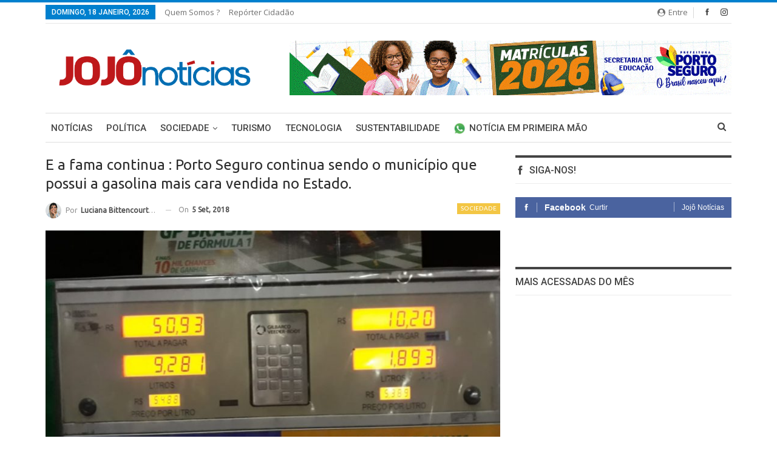

--- FILE ---
content_type: text/html; charset=UTF-8
request_url: https://jojonoticias.com.br/sociedade/e-a-fama-continua-porto-seguro-continua-sendo-o-municipio-que-possui-a-gasolina-mais-cara-vendida-no-estado/
body_size: 81476
content:
	<!DOCTYPE html>
		<!--[if IE 8]>
	<html class="ie ie8" lang="pt-PT"> <![endif]-->
	<!--[if IE 9]>
	<html class="ie ie9" lang="pt-PT"> <![endif]-->
	<!--[if gt IE 9]><!-->
<html lang="pt-PT"> <!--<![endif]-->
	<head>
				<meta charset="UTF-8">
		<meta http-equiv="X-UA-Compatible" content="IE=edge">
		<meta name="viewport" content="width=device-width, initial-scale=1.0">
		<link rel="pingback" href="https://jojonoticias.com.br/xmlrpc.php"/>

		<meta name='robots' content='index, follow, max-image-preview:large, max-snippet:-1, max-video-preview:-1' />
	<style>img:is([sizes="auto" i], [sizes^="auto," i]) { contain-intrinsic-size: 3000px 1500px }</style>
	
	<!-- This site is optimized with the Yoast SEO plugin v21.7 - https://yoast.com/wordpress/plugins/seo/ -->
	<title>E a fama continua : Porto Seguro continua sendo o município que possui a gasolina mais cara vendida no Estado. - Jojô Notícias</title>
	<link rel="canonical" href="https://jojonoticias.com.br/sociedade/e-a-fama-continua-porto-seguro-continua-sendo-o-municipio-que-possui-a-gasolina-mais-cara-vendida-no-estado/" />
	<meta property="og:locale" content="pt_PT" />
	<meta property="og:type" content="article" />
	<meta property="og:title" content="E a fama continua : Porto Seguro continua sendo o município que possui a gasolina mais cara vendida no Estado. - Jojô Notícias" />
	<meta property="og:description" content="E a fama continua : Porto Seguro continua sendo o município que possui a gasolina mais cara vendida no Estado. Mesmo sendo descartada por entidades a possibilidade de uma nova greve, a população abastece e aceita pagar preços exorbitantes." />
	<meta property="og:url" content="https://jojonoticias.com.br/sociedade/e-a-fama-continua-porto-seguro-continua-sendo-o-municipio-que-possui-a-gasolina-mais-cara-vendida-no-estado/" />
	<meta property="og:site_name" content="Jojô Notícias" />
	<meta property="article:published_time" content="2018-09-05T22:57:52+00:00" />
	<meta property="og:image" content="https://jojonoticias.com.br/wp-content/uploads/2018/09/WhatsApp-Image-2018-09-05-at-18.09.59.jpeg" />
	<meta property="og:image:width" content="1032" />
	<meta property="og:image:height" content="581" />
	<meta property="og:image:type" content="image/jpeg" />
	<meta name="author" content="Luciana Bittencourt Ramos" />
	<meta name="twitter:card" content="summary_large_image" />
	<meta name="twitter:label1" content="Escrito por" />
	<meta name="twitter:data1" content="Luciana Bittencourt Ramos" />
	<meta name="twitter:label2" content="Tempo estimado de leitura" />
	<meta name="twitter:data2" content="2 minutos" />
	<script type="application/ld+json" class="yoast-schema-graph">{"@context":"https://schema.org","@graph":[{"@type":"WebPage","@id":"https://jojonoticias.com.br/sociedade/e-a-fama-continua-porto-seguro-continua-sendo-o-municipio-que-possui-a-gasolina-mais-cara-vendida-no-estado/","url":"https://jojonoticias.com.br/sociedade/e-a-fama-continua-porto-seguro-continua-sendo-o-municipio-que-possui-a-gasolina-mais-cara-vendida-no-estado/","name":"E a fama continua : Porto Seguro continua sendo o município que possui a gasolina mais cara vendida no Estado. - Jojô Notícias","isPartOf":{"@id":"https://jojonoticias.com.br/#website"},"primaryImageOfPage":{"@id":"https://jojonoticias.com.br/sociedade/e-a-fama-continua-porto-seguro-continua-sendo-o-municipio-que-possui-a-gasolina-mais-cara-vendida-no-estado/#primaryimage"},"image":{"@id":"https://jojonoticias.com.br/sociedade/e-a-fama-continua-porto-seguro-continua-sendo-o-municipio-que-possui-a-gasolina-mais-cara-vendida-no-estado/#primaryimage"},"thumbnailUrl":"https://jojonoticias.com.br/wp-content/uploads/2018/09/WhatsApp-Image-2018-09-05-at-18.09.59.jpeg","datePublished":"2018-09-05T22:57:52+00:00","dateModified":"2018-09-05T22:57:52+00:00","author":{"@id":"https://jojonoticias.com.br/#/schema/person/262e83c673a28bd0f59605e2e11e6bf1"},"breadcrumb":{"@id":"https://jojonoticias.com.br/sociedade/e-a-fama-continua-porto-seguro-continua-sendo-o-municipio-que-possui-a-gasolina-mais-cara-vendida-no-estado/#breadcrumb"},"inLanguage":"pt-PT","potentialAction":[{"@type":"ReadAction","target":["https://jojonoticias.com.br/sociedade/e-a-fama-continua-porto-seguro-continua-sendo-o-municipio-que-possui-a-gasolina-mais-cara-vendida-no-estado/"]}]},{"@type":"ImageObject","inLanguage":"pt-PT","@id":"https://jojonoticias.com.br/sociedade/e-a-fama-continua-porto-seguro-continua-sendo-o-municipio-que-possui-a-gasolina-mais-cara-vendida-no-estado/#primaryimage","url":"https://jojonoticias.com.br/wp-content/uploads/2018/09/WhatsApp-Image-2018-09-05-at-18.09.59.jpeg","contentUrl":"https://jojonoticias.com.br/wp-content/uploads/2018/09/WhatsApp-Image-2018-09-05-at-18.09.59.jpeg","width":1032,"height":581},{"@type":"BreadcrumbList","@id":"https://jojonoticias.com.br/sociedade/e-a-fama-continua-porto-seguro-continua-sendo-o-municipio-que-possui-a-gasolina-mais-cara-vendida-no-estado/#breadcrumb","itemListElement":[{"@type":"ListItem","position":1,"name":"Início","item":"https://jojonoticias.com.br/"},{"@type":"ListItem","position":2,"name":"E a fama continua : Porto Seguro continua sendo o município que possui a gasolina mais cara vendida no Estado."}]},{"@type":"WebSite","@id":"https://jojonoticias.com.br/#website","url":"https://jojonoticias.com.br/","name":"Jojô Notícias","description":"O Portal de notícias de Porto Seguro","potentialAction":[{"@type":"SearchAction","target":{"@type":"EntryPoint","urlTemplate":"https://jojonoticias.com.br/?s={search_term_string}"},"query-input":"required name=search_term_string"}],"inLanguage":"pt-PT"},{"@type":"Person","@id":"https://jojonoticias.com.br/#/schema/person/262e83c673a28bd0f59605e2e11e6bf1","name":"Luciana Bittencourt Ramos","image":{"@type":"ImageObject","inLanguage":"pt-PT","@id":"https://jojonoticias.com.br/#/schema/person/image/","url":"https://secure.gravatar.com/avatar/8688208e592b4d9e1a69cee7be6a777986ff5c70d360d1dc4d4476d113fabda5?s=96&d=mm&r=g","contentUrl":"https://secure.gravatar.com/avatar/8688208e592b4d9e1a69cee7be6a777986ff5c70d360d1dc4d4476d113fabda5?s=96&d=mm&r=g","caption":"Luciana Bittencourt Ramos"},"url":"https://jojonoticias.com.br/author/luciana/"}]}</script>
	<!-- / Yoast SEO plugin. -->


<link rel='dns-prefetch' href='//www.googletagmanager.com' />
<link rel='dns-prefetch' href='//fonts.googleapis.com' />
<link rel="alternate" type="application/rss+xml" title="Jojô Notícias &raquo; Feed" href="https://jojonoticias.com.br/feed/" />
<link rel="alternate" type="application/rss+xml" title="Jojô Notícias &raquo; Feed de comentários" href="https://jojonoticias.com.br/comments/feed/" />
<link rel="alternate" type="application/rss+xml" title="Feed de comentários de Jojô Notícias &raquo; E a fama continua : Porto Seguro continua sendo o município que possui a gasolina mais cara vendida no Estado." href="https://jojonoticias.com.br/sociedade/e-a-fama-continua-porto-seguro-continua-sendo-o-municipio-que-possui-a-gasolina-mais-cara-vendida-no-estado/feed/" />
<link rel="alternate" type="application/rss+xml" title="Jojô Notícias &raquo; Stories Feed" href="https://jojonoticias.com.br/web-stories/feed/"><script type="text/javascript">
/* <![CDATA[ */
window._wpemojiSettings = {"baseUrl":"https:\/\/s.w.org\/images\/core\/emoji\/16.0.1\/72x72\/","ext":".png","svgUrl":"https:\/\/s.w.org\/images\/core\/emoji\/16.0.1\/svg\/","svgExt":".svg","source":{"concatemoji":"https:\/\/jojonoticias.com.br\/wp-includes\/js\/wp-emoji-release.min.js?ver=6.8.3"}};
/*! This file is auto-generated */
!function(s,n){var o,i,e;function c(e){try{var t={supportTests:e,timestamp:(new Date).valueOf()};sessionStorage.setItem(o,JSON.stringify(t))}catch(e){}}function p(e,t,n){e.clearRect(0,0,e.canvas.width,e.canvas.height),e.fillText(t,0,0);var t=new Uint32Array(e.getImageData(0,0,e.canvas.width,e.canvas.height).data),a=(e.clearRect(0,0,e.canvas.width,e.canvas.height),e.fillText(n,0,0),new Uint32Array(e.getImageData(0,0,e.canvas.width,e.canvas.height).data));return t.every(function(e,t){return e===a[t]})}function u(e,t){e.clearRect(0,0,e.canvas.width,e.canvas.height),e.fillText(t,0,0);for(var n=e.getImageData(16,16,1,1),a=0;a<n.data.length;a++)if(0!==n.data[a])return!1;return!0}function f(e,t,n,a){switch(t){case"flag":return n(e,"\ud83c\udff3\ufe0f\u200d\u26a7\ufe0f","\ud83c\udff3\ufe0f\u200b\u26a7\ufe0f")?!1:!n(e,"\ud83c\udde8\ud83c\uddf6","\ud83c\udde8\u200b\ud83c\uddf6")&&!n(e,"\ud83c\udff4\udb40\udc67\udb40\udc62\udb40\udc65\udb40\udc6e\udb40\udc67\udb40\udc7f","\ud83c\udff4\u200b\udb40\udc67\u200b\udb40\udc62\u200b\udb40\udc65\u200b\udb40\udc6e\u200b\udb40\udc67\u200b\udb40\udc7f");case"emoji":return!a(e,"\ud83e\udedf")}return!1}function g(e,t,n,a){var r="undefined"!=typeof WorkerGlobalScope&&self instanceof WorkerGlobalScope?new OffscreenCanvas(300,150):s.createElement("canvas"),o=r.getContext("2d",{willReadFrequently:!0}),i=(o.textBaseline="top",o.font="600 32px Arial",{});return e.forEach(function(e){i[e]=t(o,e,n,a)}),i}function t(e){var t=s.createElement("script");t.src=e,t.defer=!0,s.head.appendChild(t)}"undefined"!=typeof Promise&&(o="wpEmojiSettingsSupports",i=["flag","emoji"],n.supports={everything:!0,everythingExceptFlag:!0},e=new Promise(function(e){s.addEventListener("DOMContentLoaded",e,{once:!0})}),new Promise(function(t){var n=function(){try{var e=JSON.parse(sessionStorage.getItem(o));if("object"==typeof e&&"number"==typeof e.timestamp&&(new Date).valueOf()<e.timestamp+604800&&"object"==typeof e.supportTests)return e.supportTests}catch(e){}return null}();if(!n){if("undefined"!=typeof Worker&&"undefined"!=typeof OffscreenCanvas&&"undefined"!=typeof URL&&URL.createObjectURL&&"undefined"!=typeof Blob)try{var e="postMessage("+g.toString()+"("+[JSON.stringify(i),f.toString(),p.toString(),u.toString()].join(",")+"));",a=new Blob([e],{type:"text/javascript"}),r=new Worker(URL.createObjectURL(a),{name:"wpTestEmojiSupports"});return void(r.onmessage=function(e){c(n=e.data),r.terminate(),t(n)})}catch(e){}c(n=g(i,f,p,u))}t(n)}).then(function(e){for(var t in e)n.supports[t]=e[t],n.supports.everything=n.supports.everything&&n.supports[t],"flag"!==t&&(n.supports.everythingExceptFlag=n.supports.everythingExceptFlag&&n.supports[t]);n.supports.everythingExceptFlag=n.supports.everythingExceptFlag&&!n.supports.flag,n.DOMReady=!1,n.readyCallback=function(){n.DOMReady=!0}}).then(function(){return e}).then(function(){var e;n.supports.everything||(n.readyCallback(),(e=n.source||{}).concatemoji?t(e.concatemoji):e.wpemoji&&e.twemoji&&(t(e.twemoji),t(e.wpemoji)))}))}((window,document),window._wpemojiSettings);
/* ]]> */
</script>
<style id='wp-emoji-styles-inline-css' type='text/css'>

	img.wp-smiley, img.emoji {
		display: inline !important;
		border: none !important;
		box-shadow: none !important;
		height: 1em !important;
		width: 1em !important;
		margin: 0 0.07em !important;
		vertical-align: -0.1em !important;
		background: none !important;
		padding: 0 !important;
	}
</style>
<link rel='stylesheet' id='wp-block-library-css' href='https://jojonoticias.com.br/wp-includes/css/dist/block-library/style.min.css?ver=6.8.3' type='text/css' media='all' />
<style id='classic-theme-styles-inline-css' type='text/css'>
/*! This file is auto-generated */
.wp-block-button__link{color:#fff;background-color:#32373c;border-radius:9999px;box-shadow:none;text-decoration:none;padding:calc(.667em + 2px) calc(1.333em + 2px);font-size:1.125em}.wp-block-file__button{background:#32373c;color:#fff;text-decoration:none}
</style>
<style id='global-styles-inline-css' type='text/css'>
:root{--wp--preset--aspect-ratio--square: 1;--wp--preset--aspect-ratio--4-3: 4/3;--wp--preset--aspect-ratio--3-4: 3/4;--wp--preset--aspect-ratio--3-2: 3/2;--wp--preset--aspect-ratio--2-3: 2/3;--wp--preset--aspect-ratio--16-9: 16/9;--wp--preset--aspect-ratio--9-16: 9/16;--wp--preset--color--black: #000000;--wp--preset--color--cyan-bluish-gray: #abb8c3;--wp--preset--color--white: #ffffff;--wp--preset--color--pale-pink: #f78da7;--wp--preset--color--vivid-red: #cf2e2e;--wp--preset--color--luminous-vivid-orange: #ff6900;--wp--preset--color--luminous-vivid-amber: #fcb900;--wp--preset--color--light-green-cyan: #7bdcb5;--wp--preset--color--vivid-green-cyan: #00d084;--wp--preset--color--pale-cyan-blue: #8ed1fc;--wp--preset--color--vivid-cyan-blue: #0693e3;--wp--preset--color--vivid-purple: #9b51e0;--wp--preset--gradient--vivid-cyan-blue-to-vivid-purple: linear-gradient(135deg,rgba(6,147,227,1) 0%,rgb(155,81,224) 100%);--wp--preset--gradient--light-green-cyan-to-vivid-green-cyan: linear-gradient(135deg,rgb(122,220,180) 0%,rgb(0,208,130) 100%);--wp--preset--gradient--luminous-vivid-amber-to-luminous-vivid-orange: linear-gradient(135deg,rgba(252,185,0,1) 0%,rgba(255,105,0,1) 100%);--wp--preset--gradient--luminous-vivid-orange-to-vivid-red: linear-gradient(135deg,rgba(255,105,0,1) 0%,rgb(207,46,46) 100%);--wp--preset--gradient--very-light-gray-to-cyan-bluish-gray: linear-gradient(135deg,rgb(238,238,238) 0%,rgb(169,184,195) 100%);--wp--preset--gradient--cool-to-warm-spectrum: linear-gradient(135deg,rgb(74,234,220) 0%,rgb(151,120,209) 20%,rgb(207,42,186) 40%,rgb(238,44,130) 60%,rgb(251,105,98) 80%,rgb(254,248,76) 100%);--wp--preset--gradient--blush-light-purple: linear-gradient(135deg,rgb(255,206,236) 0%,rgb(152,150,240) 100%);--wp--preset--gradient--blush-bordeaux: linear-gradient(135deg,rgb(254,205,165) 0%,rgb(254,45,45) 50%,rgb(107,0,62) 100%);--wp--preset--gradient--luminous-dusk: linear-gradient(135deg,rgb(255,203,112) 0%,rgb(199,81,192) 50%,rgb(65,88,208) 100%);--wp--preset--gradient--pale-ocean: linear-gradient(135deg,rgb(255,245,203) 0%,rgb(182,227,212) 50%,rgb(51,167,181) 100%);--wp--preset--gradient--electric-grass: linear-gradient(135deg,rgb(202,248,128) 0%,rgb(113,206,126) 100%);--wp--preset--gradient--midnight: linear-gradient(135deg,rgb(2,3,129) 0%,rgb(40,116,252) 100%);--wp--preset--font-size--small: 13px;--wp--preset--font-size--medium: 20px;--wp--preset--font-size--large: 36px;--wp--preset--font-size--x-large: 42px;--wp--preset--spacing--20: 0.44rem;--wp--preset--spacing--30: 0.67rem;--wp--preset--spacing--40: 1rem;--wp--preset--spacing--50: 1.5rem;--wp--preset--spacing--60: 2.25rem;--wp--preset--spacing--70: 3.38rem;--wp--preset--spacing--80: 5.06rem;--wp--preset--shadow--natural: 6px 6px 9px rgba(0, 0, 0, 0.2);--wp--preset--shadow--deep: 12px 12px 50px rgba(0, 0, 0, 0.4);--wp--preset--shadow--sharp: 6px 6px 0px rgba(0, 0, 0, 0.2);--wp--preset--shadow--outlined: 6px 6px 0px -3px rgba(255, 255, 255, 1), 6px 6px rgba(0, 0, 0, 1);--wp--preset--shadow--crisp: 6px 6px 0px rgba(0, 0, 0, 1);}:where(.is-layout-flex){gap: 0.5em;}:where(.is-layout-grid){gap: 0.5em;}body .is-layout-flex{display: flex;}.is-layout-flex{flex-wrap: wrap;align-items: center;}.is-layout-flex > :is(*, div){margin: 0;}body .is-layout-grid{display: grid;}.is-layout-grid > :is(*, div){margin: 0;}:where(.wp-block-columns.is-layout-flex){gap: 2em;}:where(.wp-block-columns.is-layout-grid){gap: 2em;}:where(.wp-block-post-template.is-layout-flex){gap: 1.25em;}:where(.wp-block-post-template.is-layout-grid){gap: 1.25em;}.has-black-color{color: var(--wp--preset--color--black) !important;}.has-cyan-bluish-gray-color{color: var(--wp--preset--color--cyan-bluish-gray) !important;}.has-white-color{color: var(--wp--preset--color--white) !important;}.has-pale-pink-color{color: var(--wp--preset--color--pale-pink) !important;}.has-vivid-red-color{color: var(--wp--preset--color--vivid-red) !important;}.has-luminous-vivid-orange-color{color: var(--wp--preset--color--luminous-vivid-orange) !important;}.has-luminous-vivid-amber-color{color: var(--wp--preset--color--luminous-vivid-amber) !important;}.has-light-green-cyan-color{color: var(--wp--preset--color--light-green-cyan) !important;}.has-vivid-green-cyan-color{color: var(--wp--preset--color--vivid-green-cyan) !important;}.has-pale-cyan-blue-color{color: var(--wp--preset--color--pale-cyan-blue) !important;}.has-vivid-cyan-blue-color{color: var(--wp--preset--color--vivid-cyan-blue) !important;}.has-vivid-purple-color{color: var(--wp--preset--color--vivid-purple) !important;}.has-black-background-color{background-color: var(--wp--preset--color--black) !important;}.has-cyan-bluish-gray-background-color{background-color: var(--wp--preset--color--cyan-bluish-gray) !important;}.has-white-background-color{background-color: var(--wp--preset--color--white) !important;}.has-pale-pink-background-color{background-color: var(--wp--preset--color--pale-pink) !important;}.has-vivid-red-background-color{background-color: var(--wp--preset--color--vivid-red) !important;}.has-luminous-vivid-orange-background-color{background-color: var(--wp--preset--color--luminous-vivid-orange) !important;}.has-luminous-vivid-amber-background-color{background-color: var(--wp--preset--color--luminous-vivid-amber) !important;}.has-light-green-cyan-background-color{background-color: var(--wp--preset--color--light-green-cyan) !important;}.has-vivid-green-cyan-background-color{background-color: var(--wp--preset--color--vivid-green-cyan) !important;}.has-pale-cyan-blue-background-color{background-color: var(--wp--preset--color--pale-cyan-blue) !important;}.has-vivid-cyan-blue-background-color{background-color: var(--wp--preset--color--vivid-cyan-blue) !important;}.has-vivid-purple-background-color{background-color: var(--wp--preset--color--vivid-purple) !important;}.has-black-border-color{border-color: var(--wp--preset--color--black) !important;}.has-cyan-bluish-gray-border-color{border-color: var(--wp--preset--color--cyan-bluish-gray) !important;}.has-white-border-color{border-color: var(--wp--preset--color--white) !important;}.has-pale-pink-border-color{border-color: var(--wp--preset--color--pale-pink) !important;}.has-vivid-red-border-color{border-color: var(--wp--preset--color--vivid-red) !important;}.has-luminous-vivid-orange-border-color{border-color: var(--wp--preset--color--luminous-vivid-orange) !important;}.has-luminous-vivid-amber-border-color{border-color: var(--wp--preset--color--luminous-vivid-amber) !important;}.has-light-green-cyan-border-color{border-color: var(--wp--preset--color--light-green-cyan) !important;}.has-vivid-green-cyan-border-color{border-color: var(--wp--preset--color--vivid-green-cyan) !important;}.has-pale-cyan-blue-border-color{border-color: var(--wp--preset--color--pale-cyan-blue) !important;}.has-vivid-cyan-blue-border-color{border-color: var(--wp--preset--color--vivid-cyan-blue) !important;}.has-vivid-purple-border-color{border-color: var(--wp--preset--color--vivid-purple) !important;}.has-vivid-cyan-blue-to-vivid-purple-gradient-background{background: var(--wp--preset--gradient--vivid-cyan-blue-to-vivid-purple) !important;}.has-light-green-cyan-to-vivid-green-cyan-gradient-background{background: var(--wp--preset--gradient--light-green-cyan-to-vivid-green-cyan) !important;}.has-luminous-vivid-amber-to-luminous-vivid-orange-gradient-background{background: var(--wp--preset--gradient--luminous-vivid-amber-to-luminous-vivid-orange) !important;}.has-luminous-vivid-orange-to-vivid-red-gradient-background{background: var(--wp--preset--gradient--luminous-vivid-orange-to-vivid-red) !important;}.has-very-light-gray-to-cyan-bluish-gray-gradient-background{background: var(--wp--preset--gradient--very-light-gray-to-cyan-bluish-gray) !important;}.has-cool-to-warm-spectrum-gradient-background{background: var(--wp--preset--gradient--cool-to-warm-spectrum) !important;}.has-blush-light-purple-gradient-background{background: var(--wp--preset--gradient--blush-light-purple) !important;}.has-blush-bordeaux-gradient-background{background: var(--wp--preset--gradient--blush-bordeaux) !important;}.has-luminous-dusk-gradient-background{background: var(--wp--preset--gradient--luminous-dusk) !important;}.has-pale-ocean-gradient-background{background: var(--wp--preset--gradient--pale-ocean) !important;}.has-electric-grass-gradient-background{background: var(--wp--preset--gradient--electric-grass) !important;}.has-midnight-gradient-background{background: var(--wp--preset--gradient--midnight) !important;}.has-small-font-size{font-size: var(--wp--preset--font-size--small) !important;}.has-medium-font-size{font-size: var(--wp--preset--font-size--medium) !important;}.has-large-font-size{font-size: var(--wp--preset--font-size--large) !important;}.has-x-large-font-size{font-size: var(--wp--preset--font-size--x-large) !important;}
:where(.wp-block-post-template.is-layout-flex){gap: 1.25em;}:where(.wp-block-post-template.is-layout-grid){gap: 1.25em;}
:where(.wp-block-columns.is-layout-flex){gap: 2em;}:where(.wp-block-columns.is-layout-grid){gap: 2em;}
:root :where(.wp-block-pullquote){font-size: 1.5em;line-height: 1.6;}
</style>
<link rel='stylesheet' id='contact-form-7-css' href='https://jojonoticias.com.br/wp-content/plugins/contact-form-7/includes/css/styles.css?ver=6.1.3' type='text/css' media='all' />
<link rel='stylesheet' id='better-framework-main-fonts-css' href='https://fonts.googleapis.com/css?family=Ubuntu:400%7COpen+Sans:400%7CRoboto:500,400,400italic' type='text/css' media='all' />
<script type="text/javascript" src="https://jojonoticias.com.br/wp-includes/js/jquery/jquery.min.js?ver=3.7.1" id="jquery-core-js"></script>
<script type="text/javascript" src="https://jojonoticias.com.br/wp-includes/js/jquery/jquery-migrate.min.js?ver=3.4.1" id="jquery-migrate-js"></script>
<!--[if lt IE 9]>
<script type="text/javascript" src="https://jojonoticias.com.br/wp-content/themes/publisher-NULLED/includes/libs/better-framework/assets/js/html5shiv.min.js?ver=3.4.3" id="bf-html5shiv-js"></script>
<![endif]-->
<!--[if lt IE 9]>
<script type="text/javascript" src="https://jojonoticias.com.br/wp-content/themes/publisher-NULLED/includes/libs/better-framework/assets/js/respond.min.js?ver=3.4.3" id="bf-respond-js"></script>
<![endif]-->

<!-- Google tag (gtag.js) snippet added by Site Kit -->
<!-- Google Analytics snippet added by Site Kit -->
<script type="text/javascript" src="https://www.googletagmanager.com/gtag/js?id=G-FCTET1ZP5X" id="google_gtagjs-js" async></script>
<script type="text/javascript" id="google_gtagjs-js-after">
/* <![CDATA[ */
window.dataLayer = window.dataLayer || [];function gtag(){dataLayer.push(arguments);}
gtag("set","linker",{"domains":["jojonoticias.com.br"]});
gtag("js", new Date());
gtag("set", "developer_id.dZTNiMT", true);
gtag("config", "G-FCTET1ZP5X");
/* ]]> */
</script>
<link rel="https://api.w.org/" href="https://jojonoticias.com.br/wp-json/" /><link rel="alternate" title="JSON" type="application/json" href="https://jojonoticias.com.br/wp-json/wp/v2/posts/4630" /><link rel="EditURI" type="application/rsd+xml" title="RSD" href="https://jojonoticias.com.br/xmlrpc.php?rsd" />
<meta name="generator" content="WordPress 6.8.3" />
<link rel='shortlink' href='https://jojonoticias.com.br/?p=4630' />
<link rel="alternate" title="oEmbed (JSON)" type="application/json+oembed" href="https://jojonoticias.com.br/wp-json/oembed/1.0/embed?url=https%3A%2F%2Fjojonoticias.com.br%2Fsociedade%2Fe-a-fama-continua-porto-seguro-continua-sendo-o-municipio-que-possui-a-gasolina-mais-cara-vendida-no-estado%2F" />
<link rel="alternate" title="oEmbed (XML)" type="text/xml+oembed" href="https://jojonoticias.com.br/wp-json/oembed/1.0/embed?url=https%3A%2F%2Fjojonoticias.com.br%2Fsociedade%2Fe-a-fama-continua-porto-seguro-continua-sendo-o-municipio-que-possui-a-gasolina-mais-cara-vendida-no-estado%2F&#038;format=xml" />
			<link rel="amphtml" href="https://jojonoticias.com.br/amp/sociedade/e-a-fama-continua-porto-seguro-continua-sendo-o-municipio-que-possui-a-gasolina-mais-cara-vendida-no-estado/"/>
						<meta property="fb:pages" content="1801453106793931" />
							<meta property="ia:markup_url" content="https://jojonoticias.com.br/sociedade/e-a-fama-continua-porto-seguro-continua-sendo-o-municipio-que-possui-a-gasolina-mais-cara-vendida-no-estado/?ia_markup=1" />
				<meta name="generator" content="Site Kit by Google 1.170.0" /><!-- Google Tag Manager -->
<script>(function(w,d,s,l,i){w[l]=w[l]||[];w[l].push({'gtm.start':
new Date().getTime(),event:'gtm.js'});var f=d.getElementsByTagName(s)[0],
j=d.createElement(s),dl=l!='dataLayer'?'&l='+l:'';j.async=true;j.src=
'https://www.googletagmanager.com/gtm.js?id='+i+dl;f.parentNode.insertBefore(j,f);
})(window,document,'script','dataLayer','GTM-NW8TZZF');</script>
<!-- End Google Tag Manager -->
			<link rel="shortcut icon" href="https://jojonoticias.com.br/wp-content/uploads/2019/08/Logo-Jojô_Favicon02.png">			<link rel="apple-touch-icon" href="https://jojonoticias.com.br/wp-content/uploads/2019/08/Logo-Jojô_Favicon02.png">			<link rel="apple-touch-icon" sizes="114x114" href="https://jojonoticias.com.br/wp-content/uploads/2019/08/Logo-Jojô_Favicon02.png">			<link rel="apple-touch-icon" sizes="72x72" href="https://jojonoticias.com.br/wp-content/uploads/2019/08/Logo-Jojô_Favicon02.png">			<link rel="apple-touch-icon" sizes="144x144" href="https://jojonoticias.com.br/wp-content/uploads/2019/08/Logo-Jojô_Favicon02.png"><meta name="generator" content="Powered by WPBakery Page Builder - drag and drop page builder for WordPress."/>
<script type="application/ld+json">{
    "@context": "http:\/\/schema.org\/",
    "@type": "organization",
    "@id": "#organization",
    "logo": {
        "@type": "ImageObject",
        "url": "https:\/\/jojonoticias.com.br\/wp-content\/uploads\/2019\/08\/Logo-Joj\u00f4-grande02.png"
    },
    "url": "https:\/\/jojonoticias.com.br\/",
    "name": "Joj\u00f4 Not\u00edcias",
    "description": "O Portal de not\u00edcias de Porto Seguro"
}</script>
<script type="application/ld+json">{
    "@context": "http:\/\/schema.org\/",
    "@type": "WebSite",
    "name": "Joj\u00f4 Not\u00edcias",
    "alternateName": "O Portal de not\u00edcias de Porto Seguro",
    "url": "https:\/\/jojonoticias.com.br\/"
}</script>
<script type="application/ld+json">{
    "@context": "http:\/\/schema.org\/",
    "@type": "BlogPosting",
    "headline": "E a fama continua : Porto Seguro continua sendo o munic\u00edpio que possui a gasolina mais cara vendida no Estado.",
    "description": "E a fama continua : Porto Seguro continua sendo o munic\u00edpio que possui a gasolina mais cara vendida no Estado.  Mesmo sendo descartada por entidades a possibilidade de uma nova greve, a popula\u00e7\u00e3o abastece e aceita pagar pre\u00e7os exorbitantes.",
    "datePublished": "2018-09-05",
    "dateModified": "2018-09-05",
    "author": {
        "@type": "Person",
        "@id": "#person-LucianaBittencourtRamos",
        "name": "Luciana Bittencourt Ramos"
    },
    "image": {
        "@type": "ImageObject",
        "url": "https:\/\/jojonoticias.com.br\/wp-content\/uploads\/2018\/09\/WhatsApp-Image-2018-09-05-at-18.09.59.jpeg",
        "width": 1032,
        "height": 581
    },
    "interactionStatistic": [
        {
            "@type": "InteractionCounter",
            "interactionType": "http:\/\/schema.org\/CommentAction",
            "userInteractionCount": "1"
        }
    ],
    "publisher": {
        "@id": "#organization"
    },
    "mainEntityOfPage": "https:\/\/jojonoticias.com.br\/sociedade\/e-a-fama-continua-porto-seguro-continua-sendo-o-municipio-que-possui-a-gasolina-mais-cara-vendida-no-estado\/"
}</script>
<link rel='stylesheet' id='bf-minifed-css-1' href='https://jojonoticias.com.br/wp-content/bs-booster-cache/d7121a30ce5cce20edbedc10979266e4.css' type='text/css' media='all' />
<link rel='stylesheet' id='2.2.0-1742686065' href='https://jojonoticias.com.br/wp-content/bs-booster-cache/af9258b0360d0e1992cb1fffb78d0faa.css' type='text/css' media='all' />
<noscript><style> .wpb_animate_when_almost_visible { opacity: 1; }</style></noscript>	</head>

<body data-rsssl=1 class="wp-singular post-template-default single single-post postid-4630 single-format-standard wp-theme-publisher-NULLED active-light-box active-top-line ltr close-rh page-layout-2-col-right full-width active-sticky-sidebar main-menu-sticky-smart active-ajax-search  wpb-js-composer js-comp-ver-6.5.0 vc_responsive bs-ll-a" dir="ltr">
<div class="off-canvas-overlay"></div>
<div class="off-canvas-container left skin-white">
	<div class="off-canvas-inner">
		<spn class="canvas-close"><i></i></spn>
					<div class="off-canvas-header">
								<div class="site-description">O Portal de notícias de Porto Seguro</div>
			</div>
						<div class="off-canvas-search">
				<form role="search" method="get" action="https://jojonoticias.com.br">
					<input type="text" name="s" value=""
					       placeholder="Pesquisa...">
					<i class="fa fa-search"></i>
				</form>
			</div>
						<div class="off-canvas-menu">
				<div class="off-canvas-menu-fallback"></div>
			</div>
						<div class="off_canvas_footer">
				<div class="off_canvas_footer-info entry-content">
					<p>&nbsp;</p>
		<div  class="  better-studio-shortcode bsc-clearfix better-social-counter style-button colored in-4-col">
						<ul class="social-list bsc-clearfix"><li class="social-item facebook"><a href="https://www.facebook.com/1801453106793931" target="_blank"><i class="item-icon bsfi-facebook"></i><span class="item-title">Curtidas</span></a></li><li class="social-item twitter"><a href="https://twitter.com/BetterSTU" target="_blank"><i class="item-icon bsfi-twitter"></i><span class="item-title">Followers</span></a></li><li class="social-item google"><a href="https://plus.google.com/116030018206526131828" target="_blank"><i class="item-icon bsfi-google"></i><span class="item-title">Followers</span></a></li><li class="social-item youtube"><a href="#" target="_blank"><i class="item-icon bsfi-youtube"></i><span class="item-title">Subscribers</span></a></li><li class="social-item instagram"><a href="https://instagram.com/betterstudio" target="_blank"><i class="item-icon bsfi-instagram"></i><span class="item-title">Followers</span></a></li>			</ul>
		</div>
						</div>
			</div>
				</div>
</div>
	<div class="main-wrap content-main-wrap">
	<header id="header" class="site-header header-style-2 boxed" itemscope="itemscope" itemtype="https://schema.org/WPHeader">

		<section class="topbar topbar-style-1 hidden-xs hidden-xs">
	<div class="content-wrap">
		<div class="container">
			<div class="topbar-inner clearfix">

									<div class="section-links">
								<div  class="  better-studio-shortcode bsc-clearfix better-social-counter style-button in-4-col">
						<ul class="social-list bsc-clearfix"><li class="social-item facebook"><a href="https://www.facebook.com/1801453106793931" target="_blank"><i class="item-icon bsfi-facebook"></i><span class="item-title">Curtidas</span></a></li><li class="social-item instagram"><a href="https://instagram.com/betterstudio" target="_blank"><i class="item-icon bsfi-instagram"></i><span class="item-title">Followers</span></a></li>			</ul>
		</div>
									<a class="topbar-sign-in behind-social"
							   data-toggle="modal" data-target="#bsLoginModal">
								<i class="fa fa-user-circle"></i> Entre							</a>

							<div class="modal sign-in-modal fade" id="bsLoginModal" tabindex="-1" role="dialog"
							     style="display: none">
								<div class="modal-dialog" role="document">
									<div class="modal-content">
											<span class="close-modal" data-dismiss="modal" aria-label="Close"><i
														class="fa fa-close"></i></span>
										<div class="modal-body">
											<div  class="bs-shortcode bs-login-shortcode ">
		<div class="bs-login bs-type-login"  style="display:none">

					<div class="bs-login-panel bs-login-sign-panel bs-current-login-panel">
								<form name="loginform" id="loginform"
				      action="https://jojonoticias.com.br/wp-login.php" method="post">

					
					<div class="login-header">
						<span class="login-icon fa fa-user-circle main-color"></span>
						<p>Bem-vindo, entre na sua conta.</p>
					</div>
					
					<div class="login-field login-username">
						<input type="text" name="log" id="user_login" class="input"
						       value="" size="20"
						       placeholder="Nome ou e-mail" required/>
					</div>

					<div class="login-field login-password">
						<input type="password" name="pwd" id="user_pass"
						       class="input"
						       value="" size="20" placeholder="Senha..."
						       required/>
					</div>

					
					<div class="login-field">
						<a href="https://jojonoticias.com.br/wp-login.php?action=lostpassword&redirect_to=https%3A%2F%2Fjojonoticias.com.br%2Fsociedade%2Fe-a-fama-continua-porto-seguro-continua-sendo-o-municipio-que-possui-a-gasolina-mais-cara-vendida-no-estado%2F"
						   class="go-reset-panel">Esqueceu sua senha?</a>

													<span class="login-remember">
														<input class="remember-checkbox" name="rememberme" type="checkbox"
								       id="rememberme"
								       value="forever"  />
							<label class="remember-label">Lembrar Senha</label>
						</span>
											</div>

					
					<div class="login-field login-submit">
						<input type="submit" name="wp-submit"
						       class="button-primary login-btn"
						       value="Entrar"/>
						<input type="hidden" name="redirect_to" value="https://jojonoticias.com.br/sociedade/e-a-fama-continua-porto-seguro-continua-sendo-o-municipio-que-possui-a-gasolina-mais-cara-vendida-no-estado/"/>
					</div>

									</form>
			</div>

			<div class="bs-login-panel bs-login-reset-panel">

				<span class="go-login-panel"><i
							class="fa fa-angle-left"></i> Entre</span>

				<div class="bs-login-reset-panel-inner">
					<div class="login-header">
						<span class="login-icon fa fa-support"></span>
						<p>Recuperar sua senha.</p>
						<p>A password will be e-mailed to you.</p>
					</div>
										<form name="lostpasswordform" id="lostpasswordform"
					      action="https://jojonoticias.com.br/wp-login.php?action=lostpassword"
					      method="post">

						<div class="login-field reset-username">
							<input type="text" name="user_login" class="input" value=""
							       placeholder="Username or Email..."
							       required/>
						</div>

						
						<div class="login-field reset-submit">

							<input type="hidden" name="redirect_to" value=""/>
							<input type="submit" name="wp-submit" class="login-btn"
							       value="Send My Password"/>

						</div>
					</form>
				</div>
			</div>
			</div>
	</div>
										</div>
									</div>
								</div>
							</div>
												</div>
				
				<div class="section-menu">
						<div id="menu-top" class="menu top-menu-wrapper" role="navigation" itemscope="itemscope" itemtype="https://schema.org/SiteNavigationElement">
		<nav class="top-menu-container">

			<ul id="top-navigation" class="top-menu menu clearfix bsm-pure">
									<li id="topbar-date" class="menu-item menu-item-date">
					<span
						class="topbar-date">Domingo, 18 Janeiro, 2026</span>
					</li>
					<li id="menu-item-277" class="menu-item menu-item-type-post_type menu-item-object-page better-anim-fade menu-item-277"><a href="https://jojonoticias.com.br/quem-somos/">Quem somos ?</a></li>
<li id="menu-item-370" class="menu-item menu-item-type-post_type menu-item-object-page better-anim-fade menu-item-370"><a href="https://jojonoticias.com.br/reporter-cidadao/">Repórter Cidadão</a></li>
			</ul>

		</nav>
	</div>
				</div>
			</div>
		</div>
	</div>
</section>
		<div class="header-inner">
			<div class="content-wrap">
				<div class="container">
					<div class="row">
						<div class="row-height">
							<div class="logo-col col-xs-4">
								<div class="col-inside">
									<div id="site-branding" class="site-branding">
	<p  id="site-title" class="logo h1 img-logo">
	<a href="https://jojonoticias.com.br/" itemprop="url" rel="home">
					<img id="site-logo" src="https://jojonoticias.com.br/wp-content/uploads/2019/08/Logo-Jojô-grande02.png"
			     alt="Jojô Notícias"  data-bsrjs="https://jojonoticias.com.br/wp-content/uploads/2019/08/Logo-Jojô-grande02.png"  />

			<span class="site-title">Jojô Notícias - O Portal de notícias de Porto Seguro</span>
				</a>
</p>
</div><!-- .site-branding -->
								</div>
							</div>
															<div class="sidebar-col col-xs-8">
									<div class="col-inside">
										<aside id="sidebar" class="sidebar" role="complementary" itemscope="itemscope" itemtype="https://schema.org/WPSideBar">
											<div class="bsac bsac-clearfix location-header_aside_logo bsac-align-right bsac-column-1"><div id="bsac-53739-1797287120" class="bsac-container bsac-type-image " itemscope="" itemtype="https://schema.org/WPAdBlock" data-adid="53739" data-type="image"><a itemprop="url" class="bsac-link" href="" target="_blank" ><img class="bsac-image" src="https://jojonoticias.com.br/wp-content/uploads/2026/01/728x90-min.gif" alt="HOMEALL &#8211; Top &#8211; Banner 728&#215;90 &#8211; Matriculas" /></a></div></div>										</aside>
									</div>
								</div>
														</div>
					</div>
				</div>
			</div>
		</div>

		<div id="menu-main" class="menu main-menu-wrapper show-search-item menu-actions-btn-width-1" role="navigation" itemscope="itemscope" itemtype="https://schema.org/SiteNavigationElement">
	<div class="main-menu-inner">
		<div class="content-wrap">
			<div class="container">

				<nav class="main-menu-container">
					<ul id="main-navigation" class="main-menu menu bsm-pure clearfix">
						<li id="menu-item-768" class="menu-item menu-item-type-post_type menu-item-object-page better-anim-fade menu-item-768"><a href="https://jojonoticias.com.br/noticias/">Notícias</a></li>
<li id="menu-item-769" class="menu-item menu-item-type-post_type menu-item-object-page better-anim-fade menu-item-769"><a href="https://jojonoticias.com.br/politica/">Política</a></li>
<li id="menu-item-770" class="menu-item menu-item-type-post_type menu-item-object-page menu-item-has-children better-anim-fade menu-item-770"><a href="https://jojonoticias.com.br/sociedade/">Sociedade</a>
<ul class="sub-menu">
	<li id="menu-item-776" class="menu-item menu-item-type-post_type menu-item-object-page better-anim-fade menu-item-776"><a href="https://jojonoticias.com.br/educacao/">Educação</a></li>
	<li id="menu-item-777" class="menu-item menu-item-type-post_type menu-item-object-page better-anim-fade menu-item-777"><a href="https://jojonoticias.com.br/esportes/">Esportes</a></li>
	<li id="menu-item-778" class="menu-item menu-item-type-post_type menu-item-object-page better-anim-fade menu-item-778"><a href="https://jojonoticias.com.br/infraestrutura/">Infraestrutura</a></li>
	<li id="menu-item-779" class="menu-item menu-item-type-post_type menu-item-object-page better-anim-fade menu-item-779"><a href="https://jojonoticias.com.br/projetos-sociais/">Projetos Sociais</a></li>
	<li id="menu-item-780" class="menu-item menu-item-type-post_type menu-item-object-page better-anim-fade menu-item-780"><a href="https://jojonoticias.com.br/saude/">Saúde</a></li>
	<li id="menu-item-781" class="menu-item menu-item-type-post_type menu-item-object-page better-anim-fade menu-item-781"><a href="https://jojonoticias.com.br/social/">Social</a></li>
</ul>
</li>
<li id="menu-item-784" class="menu-item menu-item-type-post_type menu-item-object-page better-anim-fade menu-item-784"><a href="https://jojonoticias.com.br/turismo/">Turismo</a></li>
<li id="menu-item-783" class="menu-item menu-item-type-post_type menu-item-object-page better-anim-fade menu-item-783"><a href="https://jojonoticias.com.br/tecnologia/">Tecnologia</a></li>
<li id="menu-item-782" class="menu-item menu-item-type-post_type menu-item-object-page better-anim-fade menu-item-782"><a href="https://jojonoticias.com.br/sustentabilidade/">Sustentabilidade</a></li>
<li id="menu-item-1669" class="menu-item menu-item-type-custom menu-item-object-custom better-anim-fade menu-have-icon menu-icon-type-custom-icon menu-item-1669"><a href="https://chat.whatsapp.com/4GnHlW6w7lhIYttgXREEL8"><i class="bf-icon bf-custom-icon "><img style="max-width:20px" src="https://jojonoticias.com.br/wp-content/uploads/2018/01/WhatsApp.jpg"></i>Notícia em primeira mão</a></li>
					</ul><!-- #main-navigation -->
											<div class="menu-action-buttons width-1">
															<div class="search-container close">
									<span class="search-handler"><i class="fa fa-search"></i></span>

									<div class="search-box clearfix">
										<form role="search" method="get" class="search-form clearfix" action="https://jojonoticias.com.br">
	<input type="search" class="search-field"
	       placeholder="Pesquisa..."
	       value="" name="s"
	       title="Procurar por:"
	       autocomplete="off">
	<input type="submit" class="search-submit" value="Pesquisa">
</form><!-- .search-form -->
									</div>
								</div>
														</div>
										</nav><!-- .main-menu-container -->

			</div>
		</div>
	</div>
</div><!-- .menu -->
	</header><!-- .header -->
	<div class="rh-header clearfix light deferred-block-exclude">
		<div class="rh-container clearfix">

			<div class="menu-container close">
				<span class="menu-handler"><span class="lines"></span></span>
			</div><!-- .menu-container -->

			<div class="logo-container">
				<a href="https://jojonoticias.com.br/" itemprop="url" rel="home">
											<img src="https://jojonoticias.com.br/wp-content/uploads/2019/08/Logo-Jojô-grande02.png"
						     alt="Jojô Notícias"  data-bsrjs="https://jojonoticias.com.br/wp-content/uploads/2019/08/Logo-Jojô-grande02.png"  />				</a>
			</div><!-- .logo-container -->
		</div><!-- .rh-container -->
	</div><!-- .rh-header -->
<div class="content-wrap">
		<main id="content" class="content-container">

		<div class="container layout-2-col layout-2-col-1 layout-right-sidebar post-template-1">
			<div class="row main-section">
										<div class="col-sm-8 content-column">
								<div class="single-container">
		<article id="post-4630" class="post-4630 post type-post status-publish format-standard has-post-thumbnail  category-sociedade tag-destaque single-post-content has-thumbnail">
						<div class="post-header post-tp-1-header">
									<h1 class="single-post-title">
						<span class="post-title" itemprop="headline">E a fama continua : Porto Seguro continua sendo o município que possui a gasolina mais cara vendida no Estado.</span></h1>
										<div class="post-meta-wrap clearfix">
						<div class="term-badges "><span class="term-badge term-11"><a href="https://jojonoticias.com.br/category/sociedade/">Sociedade</a></span></div><div class="post-meta single-post-meta">
			<a href="https://jojonoticias.com.br/author/luciana/"
		   title="Artigos de autor"
		   class="post-author-a post-author-avatar">
			<img alt=''  data-src='https://jojonoticias.com.br/wp-content/uploads/2018/11/37310276_10210170622302530_8010332543565955072_n-150x150.jpg' class='avatar avatar-26 photo avatar-default' height='26' width='26' /><span class="post-author-name">Por <b>Luciana Bittencourt Ramos</b></span>		</a>
					<span class="time"><time class="post-published updated"
			                         datetime="2018-09-05T19:57:52-03:00">On <b>5 Set, 2018</b></time></span>
			</div>
					</div>
									<div class="single-featured">
					<a class="post-thumbnail open-lightbox" href="https://jojonoticias.com.br/wp-content/uploads/2018/09/WhatsApp-Image-2018-09-05-at-18.09.59.jpeg"><img  alt="" data-src="https://jojonoticias.com.br/wp-content/uploads/2018/09/WhatsApp-Image-2018-09-05-at-18.09.59-750x430.jpeg">						</a>
										</div>
			</div>
					<div class="post-share single-post-share top-share clearfix style-1">
			<div class="post-share-btn-group">
				<a href="https://jojonoticias.com.br/sociedade/e-a-fama-continua-porto-seguro-continua-sendo-o-municipio-que-possui-a-gasolina-mais-cara-vendida-no-estado/#comments" class="post-share-btn post-share-btn-comments comments" title="Deixe um comentário sobre: ​​&quot;E a fama continua : Porto Seguro continua sendo o município que possui a gasolina mais cara vendida no Estado.&quot;"><i class="bf-icon fa fa-comments" aria-hidden="true"></i> <b class="number">1</b></a>			</div>
						<div class="share-handler-wrap ">
				<span class="share-handler post-share-btn rank-0">
					<i class="bf-icon  fa fa-share-alt"></i>						<b class="text">Compartilhar</b>
										</span>
				<span class="social-item facebook"><a href="https://www.facebook.com/sharer.php?u=https%3A%2F%2Fjojonoticias.com.br%2Fsociedade%2Fe-a-fama-continua-porto-seguro-continua-sendo-o-municipio-que-possui-a-gasolina-mais-cara-vendida-no-estado%2F" target="_blank" rel="nofollow" class="bs-button-el" onclick="window.open(this.href, 'share-facebook','left=50,top=50,width=600,height=320,toolbar=0'); return false;"><span class="icon"><i class="bf-icon fa fa-facebook"></i></span></a></span><span class="social-item twitter"><a href="https://twitter.com/share?text=E a fama continua : Porto Seguro continua sendo o município que possui a gasolina mais cara vendida no Estado.&url=https%3A%2F%2Fjojonoticias.com.br%2Fsociedade%2Fe-a-fama-continua-porto-seguro-continua-sendo-o-municipio-que-possui-a-gasolina-mais-cara-vendida-no-estado%2F" target="_blank" rel="nofollow" class="bs-button-el" onclick="window.open(this.href, 'share-twitter','left=50,top=50,width=600,height=320,toolbar=0'); return false;"><span class="icon"><i class="bf-icon fa fa-twitter"></i></span></a></span><span class="social-item google_plus"><a href="https://plus.google.com/share?url=https%3A%2F%2Fjojonoticias.com.br%2Fsociedade%2Fe-a-fama-continua-porto-seguro-continua-sendo-o-municipio-que-possui-a-gasolina-mais-cara-vendida-no-estado%2F" target="_blank" rel="nofollow" class="bs-button-el" onclick="window.open(this.href, 'share-google_plus','left=50,top=50,width=600,height=320,toolbar=0'); return false;"><span class="icon"><i class="bf-icon fa fa-google"></i></span></a></span><span class="social-item whatsapp"><a href="whatsapp://send?text=E a fama continua : Porto Seguro continua sendo o município que possui a gasolina mais cara vendida no Estado. %0A%0A https%3A%2F%2Fjojonoticias.com.br%2Fsociedade%2Fe-a-fama-continua-porto-seguro-continua-sendo-o-municipio-que-possui-a-gasolina-mais-cara-vendida-no-estado%2F" target="_blank" rel="nofollow" class="bs-button-el" onclick="window.open(this.href, 'share-whatsapp','left=50,top=50,width=600,height=320,toolbar=0'); return false;"><span class="icon"><i class="bf-icon fa fa-whatsapp"></i></span></a></span><span class="social-item email"><a href="mailto:?subject=E a fama continua : Porto Seguro continua sendo o município que possui a gasolina mais cara vendida no Estado.&body=https%3A%2F%2Fjojonoticias.com.br%2Fsociedade%2Fe-a-fama-continua-porto-seguro-continua-sendo-o-municipio-que-possui-a-gasolina-mais-cara-vendida-no-estado%2F" target="_blank" rel="nofollow" class="bs-button-el" onclick="window.open(this.href, 'share-email','left=50,top=50,width=600,height=320,toolbar=0'); return false;"><span class="icon"><i class="bf-icon fa fa-envelope-open"></i></span></a></span><span class="social-item linkedin"><a href="https://www.linkedin.com/shareArticle?mini=true&url=https%3A%2F%2Fjojonoticias.com.br%2Fsociedade%2Fe-a-fama-continua-porto-seguro-continua-sendo-o-municipio-que-possui-a-gasolina-mais-cara-vendida-no-estado%2F&title=E a fama continua : Porto Seguro continua sendo o município que possui a gasolina mais cara vendida no Estado." target="_blank" rel="nofollow" class="bs-button-el" onclick="window.open(this.href, 'share-linkedin','left=50,top=50,width=600,height=320,toolbar=0'); return false;"><span class="icon"><i class="bf-icon fa fa-linkedin"></i></span></a></span></div>		</div>
					<div class="entry-content clearfix single-post-content">
				<div class="bsac bsac-clearfix bsac-post-top bsac-float-center bsac-align-center bsac-column-1"></div><p>Porto Seguro é o município que possui a gasolina mais cara vendida no estado.  Qual a justificativa para preços exorbitantes ? Em um Posto de gasolina situado na BR 367, a gasolina comum está custando R$ 5,028. Os empresários são os que mais lucram por cada litro vendido. De acordo com levantamento da Agência Nacional do Petróleo, Gás Natural e Biocombustíveis (ANP), no inicio deste ano o valor médio cobrado nos postos da região era de R$ 4,091. Já o preço cobrado pelas distribuidoras de combustíveis ficou em torno de R$ 3,266. Ou seja, para cada litro vendido, os donos lucraram R$ 0,825. E o retorno financeiro pode ser ainda maior. Considerando o preço máximo cobrado pelas distribuidoras e o maior valor registrado nas bombas dos postos de Porto Seguro, a diferença chega a R$ 1,067 por litro.3,857. Salvador aparece em nono lugar na lista, com um lucro médio de R$ 0,673 &#8211; o valor da gasolina na capital baiana ficou em torno de R$ R$ 3,84. De acordo com o levantamento, a gasolina mais barata registrada no início de 2018,  foi vendida no município de Alagoinhas, com preço médio de R$ 3,594. A cidade com o menor lucro por litro, contudo, foi Itabuna: com valor médio de R$ 3,63, a margem de lucro das empresas fica em torno de R$ 0,399 por litro vendido aos consumidores.</p>
<p>Após o anúncio do aumento do valor do diesel pela Petrobrás no último dia 30/09, a ANTT anunciou que atualizaria a Tabela do Preço Mínimo do Frete. O aumento médio ficou em 5% para todas as cargas, e a nova tabela foi publicada no Diário Oficial da União de hoje, 05 de Setembro.</p>
<p>A ANTT irá atualizar essa tabela todas as vezes que houver alteração nos valores do preço do diesel maior que 10%, conforme previsto na Lei 13.703, de agosto deste ano. Na última semana a Petrobrás anunciou um aumento de R$ 0,26 por litro de diesel, praticamente anulando o desconto dado pelo Governo ao Diesel em Junho, na época de R$ 0,46, que chegou às bombas, em média, com R$ 0,41 de desconto por litro.</p>
<div class="bsac bsac-clearfix bsac-post-bottom bsac-float-center bsac-align-center bsac-column-1"></div>			</div>
				<div class="entry-terms post-tags clearfix">
		<span class="terms-label"><i class="fa fa-tags"></i></span>
		<a href="https://jojonoticias.com.br/tag/destaque/" rel="tag">destaque</a>	</div>
		<div class="post-share single-post-share bottom-share clearfix style-1">
			<div class="post-share-btn-group">
				<a href="https://jojonoticias.com.br/sociedade/e-a-fama-continua-porto-seguro-continua-sendo-o-municipio-que-possui-a-gasolina-mais-cara-vendida-no-estado/#comments" class="post-share-btn post-share-btn-comments comments" title="Deixe um comentário sobre: ​​&quot;E a fama continua : Porto Seguro continua sendo o município que possui a gasolina mais cara vendida no Estado.&quot;"><i class="bf-icon fa fa-comments" aria-hidden="true"></i> <b class="number">1</b></a>			</div>
						<div class="share-handler-wrap ">
				<span class="share-handler post-share-btn rank-0">
					<i class="bf-icon  fa fa-share-alt"></i>						<b class="text">Compartilhar</b>
										</span>
				<span class="social-item facebook has-title"><a href="https://www.facebook.com/sharer.php?u=https%3A%2F%2Fjojonoticias.com.br%2Fsociedade%2Fe-a-fama-continua-porto-seguro-continua-sendo-o-municipio-que-possui-a-gasolina-mais-cara-vendida-no-estado%2F" target="_blank" rel="nofollow" class="bs-button-el" onclick="window.open(this.href, 'share-facebook','left=50,top=50,width=600,height=320,toolbar=0'); return false;"><span class="icon"><i class="bf-icon fa fa-facebook"></i></span><span class="item-title">Facebook</span></a></span><span class="social-item twitter has-title"><a href="https://twitter.com/share?text=E a fama continua : Porto Seguro continua sendo o município que possui a gasolina mais cara vendida no Estado.&url=https%3A%2F%2Fjojonoticias.com.br%2Fsociedade%2Fe-a-fama-continua-porto-seguro-continua-sendo-o-municipio-que-possui-a-gasolina-mais-cara-vendida-no-estado%2F" target="_blank" rel="nofollow" class="bs-button-el" onclick="window.open(this.href, 'share-twitter','left=50,top=50,width=600,height=320,toolbar=0'); return false;"><span class="icon"><i class="bf-icon fa fa-twitter"></i></span><span class="item-title">Twitter</span></a></span><span class="social-item google_plus has-title"><a href="https://plus.google.com/share?url=https%3A%2F%2Fjojonoticias.com.br%2Fsociedade%2Fe-a-fama-continua-porto-seguro-continua-sendo-o-municipio-que-possui-a-gasolina-mais-cara-vendida-no-estado%2F" target="_blank" rel="nofollow" class="bs-button-el" onclick="window.open(this.href, 'share-google_plus','left=50,top=50,width=600,height=320,toolbar=0'); return false;"><span class="icon"><i class="bf-icon fa fa-google"></i></span><span class="item-title">Google+</span></a></span><span class="social-item whatsapp has-title"><a href="whatsapp://send?text=E a fama continua : Porto Seguro continua sendo o município que possui a gasolina mais cara vendida no Estado. %0A%0A https%3A%2F%2Fjojonoticias.com.br%2Fsociedade%2Fe-a-fama-continua-porto-seguro-continua-sendo-o-municipio-que-possui-a-gasolina-mais-cara-vendida-no-estado%2F" target="_blank" rel="nofollow" class="bs-button-el" onclick="window.open(this.href, 'share-whatsapp','left=50,top=50,width=600,height=320,toolbar=0'); return false;"><span class="icon"><i class="bf-icon fa fa-whatsapp"></i></span><span class="item-title">WhatsApp</span></a></span><span class="social-item email has-title"><a href="mailto:?subject=E a fama continua : Porto Seguro continua sendo o município que possui a gasolina mais cara vendida no Estado.&body=https%3A%2F%2Fjojonoticias.com.br%2Fsociedade%2Fe-a-fama-continua-porto-seguro-continua-sendo-o-municipio-que-possui-a-gasolina-mais-cara-vendida-no-estado%2F" target="_blank" rel="nofollow" class="bs-button-el" onclick="window.open(this.href, 'share-email','left=50,top=50,width=600,height=320,toolbar=0'); return false;"><span class="icon"><i class="bf-icon fa fa-envelope-open"></i></span><span class="item-title">O email</span></a></span><span class="social-item linkedin has-title"><a href="https://www.linkedin.com/shareArticle?mini=true&url=https%3A%2F%2Fjojonoticias.com.br%2Fsociedade%2Fe-a-fama-continua-porto-seguro-continua-sendo-o-municipio-que-possui-a-gasolina-mais-cara-vendida-no-estado%2F&title=E a fama continua : Porto Seguro continua sendo o município que possui a gasolina mais cara vendida no Estado." target="_blank" rel="nofollow" class="bs-button-el" onclick="window.open(this.href, 'share-linkedin','left=50,top=50,width=600,height=320,toolbar=0'); return false;"><span class="icon"><i class="bf-icon fa fa-linkedin"></i></span><span class="item-title">Linkedin</span></a></span></div>		</div>
				</article>
			<section class="next-prev-post clearfix">

					<div class="prev-post">
				<p class="pre-title heading-typo"><i
							class="fa fa-arrow-left"></i> Anterior				</p>
				<p class="title heading-typo"><a href="https://jojonoticias.com.br/social/seguindo-o-exemplo-de-nossa-senhora-somos-sal-da-terra-e-luz-do-mundo-esse-e-o-tema-de-2018-da-festa-de-nossa-senhora-da-pena/" rel="prev">“Seguindo o exemplo de Nossa Senhora : Somos sal da terra e luz do mundo.&#8221; Esse é o tema de 2018 da Festa de Nossa Senhora da Pena</a></p>
			</div>
		
					<div class="next-post">
				<p class="pre-title heading-typo">Próximo  <i
							class="fa fa-arrow-right"></i></p>
				<p class="title heading-typo"><a href="https://jojonoticias.com.br/politica/num-pronunciamento-inesperado-vereador-robinson-vinhas-detona-administracao-claudia-oliveira/" rel="next">Num pronunciamento inesperado, vereador Robinson Vinhas detona administração Claudia Oliveira.</a></p>
			</div>
		
	</section>
	</div>
<div class="post-related">

	<div class="section-heading sh-t2 sh-s1 multi-tab">

					<a href="#relatedposts_2034595389_1" class="main-link active"
			   data-toggle="tab">
				<span
						class="h-text related-posts-heading">você pode gostar também</span>
			</a>
			<a href="#relatedposts_2034595389_2" class="other-link" data-toggle="tab"
			   data-deferred-event="shown.bs.tab"
			   data-deferred-init="relatedposts_2034595389_2">
				<span
						class="h-text related-posts-heading">Mais do autor</span>
			</a>
		
	</div>

		<div class="tab-content">
		<div class="tab-pane bs-tab-anim bs-tab-animated active"
		     id="relatedposts_2034595389_1">
			
					<div class="bs-pagination-wrapper main-term-none next_prev ">
			<div class="listing listing-thumbnail listing-tb-2 clearfix  scolumns-3 simple-grid include-last-mobile">
	<div  class="post-55676 type-post format-standard has-post-thumbnail   clearfix listing-item listing-item-thumbnail listing-item-tb-2 main-term-9">
<div class="item-inner">
			<div class="featured">
			<div class="term-badges floated"><span class="term-badge term-9"><a href="https://jojonoticias.com.br/category/noticias/">Notícias</a></span></div>			<a  title="Deputado estadual Alan Sanches (UB) morre vítima de infarto em Salvador" data-src="https://jojonoticias.com.br/wp-content/uploads/2026/01/alan-sanches-210x136.jpg" data-bs-srcset="{&quot;baseurl&quot;:&quot;https:\/\/jojonoticias.com.br\/wp-content\/uploads\/2026\/01\/&quot;,&quot;sizes&quot;:{&quot;86&quot;:&quot;alan-sanches-86x64.jpg&quot;,&quot;210&quot;:&quot;alan-sanches-210x136.jpg&quot;,&quot;279&quot;:&quot;alan-sanches-279x220.jpg&quot;,&quot;357&quot;:&quot;alan-sanches-357x210.jpg&quot;,&quot;750&quot;:&quot;alan-sanches-750x430.jpg&quot;,&quot;1600&quot;:&quot;alan-sanches.jpg&quot;}}"					class="img-holder" href="https://jojonoticias.com.br/noticias/deputado-estadual-alan-sanches-ub-morre-vitima-de-infarto-em-salvador/"></a>
					</div>
	<p class="title">	<a class="post-url" href="https://jojonoticias.com.br/noticias/deputado-estadual-alan-sanches-ub-morre-vitima-de-infarto-em-salvador/" title="Deputado estadual Alan Sanches (UB) morre vítima de infarto em Salvador">
			<span class="post-title">
				Deputado estadual Alan Sanches (UB) morre vítima de infarto em Salvador			</span>
	</a>
	</p></div>
</div >
<div  class="post-55673 type-post format-standard has-post-thumbnail   clearfix listing-item listing-item-thumbnail listing-item-tb-2 main-term-86">
<div class="item-inner">
			<div class="featured">
			<div class="term-badges floated"><span class="term-badge term-86"><a href="https://jojonoticias.com.br/category/cultura/">Cultura</a></span></div>			<a  title="Caraíva tem praia mágica com argila medicinal e cenário de tirar o fôlego" data-src="https://jojonoticias.com.br/wp-content/uploads/2026/01/caraiva-linda-210x136.jpg" data-bs-srcset="{&quot;baseurl&quot;:&quot;https:\/\/jojonoticias.com.br\/wp-content\/uploads\/2026\/01\/&quot;,&quot;sizes&quot;:{&quot;86&quot;:&quot;caraiva-linda-86x64.jpg&quot;,&quot;210&quot;:&quot;caraiva-linda-210x136.jpg&quot;,&quot;279&quot;:&quot;caraiva-linda-279x220.jpg&quot;,&quot;357&quot;:&quot;caraiva-linda-357x210.jpg&quot;,&quot;750&quot;:&quot;caraiva-linda-750x422.jpg&quot;,&quot;987&quot;:&quot;caraiva-linda.jpg&quot;}}"					class="img-holder" href="https://jojonoticias.com.br/cultura/caraiva-tem-praia-magica-com-argila-medicinal-e-cenario-de-tirar-o-folego/"></a>
					</div>
	<p class="title">	<a class="post-url" href="https://jojonoticias.com.br/cultura/caraiva-tem-praia-magica-com-argila-medicinal-e-cenario-de-tirar-o-folego/" title="Caraíva tem praia mágica com argila medicinal e cenário de tirar o fôlego">
			<span class="post-title">
				Caraíva tem praia mágica com argila medicinal e cenário de tirar o fôlego			</span>
	</a>
	</p></div>
</div >
<div  class="post-55668 type-post format-standard has-post-thumbnail   clearfix listing-item listing-item-thumbnail listing-item-tb-2 main-term-547">
<div class="item-inner">
			<div class="featured">
			<div class="term-badges floated"><span class="term-badge term-547"><a href="https://jojonoticias.com.br/category/desenvolvimento-economico-e-social/">Desenvolvimento Econômico e Social</a></span></div>			<a  title="O turismo na Bahia cresceu 4,9% no terceiro trimestre de 2025" data-src="https://jojonoticias.com.br/wp-content/uploads/2026/01/turismo-bahia-1-210x136.jpg" data-bs-srcset="{&quot;baseurl&quot;:&quot;https:\/\/jojonoticias.com.br\/wp-content\/uploads\/2026\/01\/&quot;,&quot;sizes&quot;:{&quot;86&quot;:&quot;turismo-bahia-1-86x64.jpg&quot;,&quot;210&quot;:&quot;turismo-bahia-1-210x136.jpg&quot;,&quot;279&quot;:&quot;turismo-bahia-1-279x220.jpg&quot;,&quot;357&quot;:&quot;turismo-bahia-1-357x210.jpg&quot;,&quot;750&quot;:&quot;turismo-bahia-1-750x430.jpg&quot;,&quot;1500&quot;:&quot;turismo-bahia-1.jpg&quot;}}"					class="img-holder" href="https://jojonoticias.com.br/desenvolvimento-economico-e-social/o-turismo-na-bahia-cresceu-49-no-terceiro-trimestre-de-2025/"></a>
					</div>
	<p class="title">	<a class="post-url" href="https://jojonoticias.com.br/desenvolvimento-economico-e-social/o-turismo-na-bahia-cresceu-49-no-terceiro-trimestre-de-2025/" title="O turismo na Bahia cresceu 4,9% no terceiro trimestre de 2025">
			<span class="post-title">
				O turismo na Bahia cresceu 4,9% no terceiro trimestre de 2025			</span>
	</a>
	</p></div>
</div >
<div  class="post-55663 type-post format-standard has-post-thumbnail   clearfix listing-item listing-item-thumbnail listing-item-tb-2 main-term-534">
<div class="item-inner">
			<div class="featured">
			<div class="term-badges floated"><span class="term-badge term-534"><a href="https://jojonoticias.com.br/category/cidadania/">Cidadania</a></span></div>			<a  title="IPTU 2026: Porto Seguro oferece 20% de desconto para pagamento à vista até 16 de março" data-src="https://jojonoticias.com.br/wp-content/uploads/2026/01/iptu-porto-210x136.jpg" data-bs-srcset="{&quot;baseurl&quot;:&quot;https:\/\/jojonoticias.com.br\/wp-content\/uploads\/2026\/01\/&quot;,&quot;sizes&quot;:{&quot;86&quot;:&quot;iptu-porto-86x64.jpg&quot;,&quot;210&quot;:&quot;iptu-porto-210x136.jpg&quot;,&quot;279&quot;:&quot;iptu-porto-279x220.jpg&quot;,&quot;357&quot;:&quot;iptu-porto-357x210.jpg&quot;,&quot;750&quot;:&quot;iptu-porto-750x430.jpg&quot;,&quot;1080&quot;:&quot;iptu-porto.jpg&quot;}}"					class="img-holder" href="https://jojonoticias.com.br/cidadania/iptu-2026-porto-seguro-oferece-20-de-desconto-para-pagamento-a-vista-ate-16-de-marco/"></a>
					</div>
	<p class="title">	<a class="post-url" href="https://jojonoticias.com.br/cidadania/iptu-2026-porto-seguro-oferece-20-de-desconto-para-pagamento-a-vista-ate-16-de-marco/" title="IPTU 2026: Porto Seguro oferece 20% de desconto para pagamento à vista até 16 de março">
			<span class="post-title">
				IPTU 2026: Porto Seguro oferece 20% de desconto para pagamento à vista até 16 de&hellip;			</span>
	</a>
	</p></div>
</div >
	</div>
			</div>
		<div class="bs-pagination bs-ajax-pagination next_prev main-term-none clearfix">
			<script>var bs_ajax_paginate_2076675803 = '{"query":{"paginate":"next_prev","count":4,"posts_per_page":4,"post__not_in":[4630],"ignore_sticky_posts":1,"category__in":[11],"remove_duplicates_ids":"4630","_layout":{"state":"1|1|0","page":"2-col-right"}},"type":"wp_query","view":"Publisher::fetch_related_posts","current_page":1,"ajax_url":"\/wp-admin\/admin-ajax.php","remove_duplicates":"1","remove_duplicates_ids":"4630","paginate":"next_prev","_layout":{"state":"1|1|0","page":"2-col-right"},"_bs_pagin_token":"6055783"}';</script>				<a class="btn-bs-pagination prev disabled" rel="prev" data-id="2076675803"
				   title="Anterior">
					<i class="fa fa-angle-left"
					   aria-hidden="true"></i> Prev				</a>
				<a  rel="next" class="btn-bs-pagination next"
				   data-id="2076675803" title="Próximo">
					Next <i
							class="fa fa-angle-right" aria-hidden="true"></i>
				</a>
				</div>
		</div>

		<div class="tab-pane bs-tab-anim bs-tab-animated bs-deferred-container"
		     id="relatedposts_2034595389_2">
					<div class="bs-pagination-wrapper main-term-none next_prev ">
				<div class="bs-deferred-load-wrapper" id="bsd_relatedposts_2034595389_2">
			<script>var bs_deferred_loading_bsd_relatedposts_2034595389_2 = '{"query":{"paginate":"next_prev","count":4,"author":15,"post_type":"post","remove_duplicates_ids":"4630,55676,55673,55668,55663","_layout":{"state":"1|1|0","page":"2-col-right"}},"type":"wp_query","view":"Publisher::fetch_other_related_posts","current_page":1,"ajax_url":"\/wp-admin\/admin-ajax.php","remove_duplicates":"1","remove_duplicates_ids":"4630,55676,55673,55668,55663","paginate":"next_prev","_layout":{"state":"1|1|0","page":"2-col-right"},"_bs_pagin_token":"b64d364"}';</script>
		</div>
				</div>
				</div>
	</div>
</div>
<section id="comments-template-4630"
         class="comments-template comments-template-multiple providers-2">
			<div class="bs-comments-wrapper">
							<ul class="nav-tabs clearfix">
					<li class="active wordpress-comment"><a href="#wordpress-1417022752-comment-section" role="tab" data-toggle="tab"><i class="fa fa-comments" aria-hidden="true"></i>Comentários<span class="comments-count">1</span></a></li><li class="facebook-comment"><a href="#facebook-1077219847-comment-section" data-toggle="tab" data-deferred-init="1077219847"><i class="fa fa-facebook-square" aria-hidden="true"></i>Facebook Comments</a></li>				</ul>
							<div class="tab-content">
				<div class="active tab-pane multi-wordpress-comment-section" id="wordpress-1417022752-comment-section"><section id="comments-template-4630" class="comments-template">
	
		<div id="comments" class="comments-wrap">

			
			<ol class="comment-list">
				<li id="comment-63" class="comment even thread-even depth-1 clearfix" itemprop itemscope="itemscope" itemtype="https://schema.org/UserComments">

	<div class="clearfix">

		<div class="comment-avatar">
			<img  alt="" class="avatar avatar-60 photo" height="60" width="60" decoding="async" data-bs-srcset="{&quot;baseurl&quot;:&quot;https:\/\/secure.gravatar.com\/avatar\/&quot;,&quot;sizes&quot;:{&quot;60&quot;:&quot;79935c50f6f96a01d084053fd69c3e9309b67c7397e95b39d2445d4f07b715e9?s=60&#038;d=mm&#038;r=g&quot;,&quot;120&quot;:&quot;79935c50f6f96a01d084053fd69c3e9309b67c7397e95b39d2445d4f07b715e9?s=120&#038;d=mm&#038;r=g&quot;}}" data-src="https://secure.gravatar.com/avatar/79935c50f6f96a01d084053fd69c3e9309b67c7397e95b39d2445d4f07b715e9?s=60&#038;d=mm&#038;r=g"/>		</div><!-- .comment-avatar -->

		<div class="comment-meta">
			<cite class="comment-author" itemprop="creator" itemscope="itemscope" itemtype="https://schema.org/Person">Billy Lenin <span
						class="says">Diz</span></cite>
			<time class="comment-published" datetime="2018-09-06T06:42:20-03:00" title="Quinta-feira, Setembro 6, 2018, 6:42 am" itemprop="commentTime"><i
						class="fa fa-calendar"></i> 7 anos atrás			</time>
		</div><!-- .comment-meta -->

		<div class="comment-content" itemprop="commentText">
			<p>A do arraial dajuda acho que é a mais cara da Costa do descobrimento.</p>
		</div><!-- .comment-content -->

		<div class="comment-footer clearfix">
						<a rel="nofollow" class="comment-reply-link" href="#comment-63" data-commentid="63" data-postid="4630" data-belowelement="comment-63" data-respondelement="respond" data-replyto="&lt;i class=&quot;fa fa-reply&quot;&gt;&lt;/i&gt; Responder a Billy Lenin" aria-label="&lt;i class=&quot;fa fa-reply&quot;&gt;&lt;/i&gt; Responder a Billy Lenin"><i class="fa fa-reply"></i> Resposta</a>		</div><!-- .comment-footer -->

	</div>

</li><!-- .comment -->			</ol><!-- .comment-list -->

			
		</div><!-- .comments-wrap-->

	
	
		<div id="respond" class="comment-respond">
		<p id="reply-title" class="comment-reply-title"><div class="section-heading sh-t2 sh-s1" ><span class="h-text">Deixe uma resposta</span></div> <small><a rel="nofollow" id="cancel-comment-reply-link" href="/sociedade/e-a-fama-continua-porto-seguro-continua-sendo-o-municipio-que-possui-a-gasolina-mais-cara-vendida-no-estado/#respond" style="display:none;">Cancelar resposta</a></small></p><form action="https://jojonoticias.com.br/wp-comments-post.php" method="post" id="commentform" class="comment-form"><div class="note-before"><p>Seu endereço de email não será publicado.</p>
</div><p class="comment-wrap"><textarea name="comment" class="comment" id="comment" cols="45" rows="10" aria-required="true" placeholder="Seu comentário"></textarea></p><p class="author-wrap"><input name="author" class="author" id="author" type="text" value="" size="45"  aria-required="true" placeholder="Seu nome *" /></p>
<p class="email-wrap"><input name="email" class="email" id="email" type="text" value="" size="45"  aria-required="true" placeholder="Seu email *" /></p>
<p class="url-wrap"><input name="url" class="url" id="url" type="text" value="" size="45" placeholder="Seu site" /></p>
<p class="form-submit"><input name="submit" type="submit" id="comment-submit" class="comment-submit" value="Postar Comentário" /> <input type='hidden' name='comment_post_ID' value='4630' id='comment_post_ID' />
<input type='hidden' name='comment_parent' id='comment_parent' value='0' />
</p><p style="display: none;"><input type="hidden" id="akismet_comment_nonce" name="akismet_comment_nonce" value="bce653c88c" /></p><p style="display: none !important;" class="akismet-fields-container" data-prefix="ak_"><label>&#916;<textarea name="ak_hp_textarea" cols="45" rows="8" maxlength="100"></textarea></label><input type="hidden" id="ak_js_1" name="ak_js" value="159"/><script>document.getElementById( "ak_js_1" ).setAttribute( "value", ( new Date() ).getTime() );</script></p></form>	</div><!-- #respond -->
	</section>
</div><div class="tab-pane multi-facebook-comment-section" id="facebook-1077219847-comment-section">		<div class="bs-deferred-load-wrapper" id="bsd_1077219847">
			<script>var bs_deferred_loading_bsd_1077219847 = '{"query":{"comment-post-id":4630,"provider":"facebook","_layout":{"state":"1|1|0","page":"2-col-right"}},"type":"custom","view":"Publisher_Comments::load_comment_template","current_page":1,"ajax_url":"\/wp-admin\/admin-ajax.php","remove_duplicates":"0","_layout":{"state":"1|1|0","page":"2-col-right"}}';</script>
		</div>
		</div>			</div>

		</div>
		</section>
						</div><!-- .content-column -->
												<div class="col-sm-4 sidebar-column sidebar-column-primary">
							<aside id="sidebar-primary-sidebar" class="sidebar" role="complementary" aria-label="Primary Sidebar Sidebar" itemscope="itemscope" itemtype="https://schema.org/WPSideBar">
	<div id="better-social-counter-3" class=" h-i w-t primary-sidebar-widget widget widget_better-social-counter"><div class="section-heading sh-t2 sh-s1"><span class="h-text"><i class="bf-icon  bsfi-facebook"></i> Siga-nos!</span></div>		<div  class="  better-studio-shortcode bsc-clearfix better-social-counter style-style-11 colored in-1-col">
						<ul class="social-list bsc-clearfix"><li class="social-item facebook"><a href="https://www.facebook.com/1801453106793931" class="item-link" target="_blank"><i class="item-icon bsfi-facebook"></i><span class="item-count">Facebook</span><span class="item-title">Curtir</span><span class="item-join">Jojô Notícias </span></a></li>			</ul>
		</div>
		</div><div id="better-ads-26" class=" h-ni w-nt primary-sidebar-widget widget widget_better-ads"><div class="bsac bsac-clearfix  bsac-align-center bsac-column-1"></div></div><div id="better-ads-28" class=" h-ni w-nt primary-sidebar-widget widget widget_better-ads"><div class="bsac bsac-clearfix  bsac-align-center bsac-column-1"></div></div><div id="bs-mix-listing-3-2-15" class=" h-ni w-t primary-sidebar-widget widget widget_bs-mix-listing-3-2"><div class=" bs-listing bs-listing-listing-mix-3-2 bs-listing-single-tab pagination-animate">			<p class="section-heading sh-t2 sh-s1 main-term-none">

			
									<span class="h-text main-term-none main-link">
						 Mais Acessadas do Mês					</span>
				
			
			</p>
			<div class="bs-slider-items-container" data-slider-animation-speed="750" data-slider-autoplay="1" data-slider-control-dots="off" data-slider-control-next-prev="style-1" data-autoplaySpeed="3000"><div class="bs-slider-controls main-term-none"><div class="bs-control-nav  bs-control-nav-style-1"></div></div></div></div></div></aside>
						</div><!-- .primary-sidebar-column -->
									</div><!-- .main-section -->
		</div><!-- .container -->

	</main><!-- main -->
	</div><!-- .content-wrap -->
	</div><!-- .main-wrap -->
<div class="main-wrap footer-main-wrap">
			<footer id="site-footer" class="site-footer">
						<div class="copy-footer">
				<div class="content-wrap">
					<div class="container">
												<div class="row">
							<div class="copy-1 col-lg-6 col-md-6 col-sm-6 col-xs-12">
															</div>
							<div class="copy-2 col-lg-6 col-md-6 col-sm-6 col-xs-12">
															</div>
						</div>
					</div>
				</div>
			</div>
		</footer><!-- .footer -->
		</div><!-- .main-wrap -->
	<span class="back-top"><i class="fa fa-arrow-up"></i></span>

<script type="speculationrules">
{"prefetch":[{"source":"document","where":{"and":[{"href_matches":"\/*"},{"not":{"href_matches":["\/wp-*.php","\/wp-admin\/*","\/wp-content\/uploads\/*","\/wp-content\/*","\/wp-content\/plugins\/*","\/wp-content\/themes\/publisher-NULLED\/*","\/*\\?(.+)"]}},{"not":{"selector_matches":"a[rel~=\"nofollow\"]"}},{"not":{"selector_matches":".no-prefetch, .no-prefetch a"}}]},"eagerness":"conservative"}]}
</script>
<script type="text/javascript" id="publisher-theme-pagination-js-extra">
/* <![CDATA[ */
var bs_pagination_loc = {"loading":"<div class=\"bs-loading\"><div><\/div><div><\/div><div><\/div><div><\/div><div><\/div><div><\/div><div><\/div><div><\/div><div><\/div><\/div>"};
/* ]]> */
</script>
<script type="text/javascript" id="better-bam-js-extra">
/* <![CDATA[ */
var better_bam_loc = {"ajax_url":"https:\/\/jojonoticias.com.br\/wp-admin\/admin-ajax.php"};
/* ]]> */
</script>
<script type="text/javascript" id="smart-lists-pack-pro-js-extra">
/* <![CDATA[ */
var bs_smart_lists_loc = {"translations":{"nav_next":"Proximo","nav_prev":"Anterior ","trans_x_of_y":"%1$s of %2$s","trans_page_x_of_y":"Page %1$s of %2$s"}};
/* ]]> */
</script>
<script type="text/javascript" id="publisher-js-extra">
/* <![CDATA[ */
var publisher_theme_global_loc = {"page":{"boxed":"full-width"},"header":{"style":"style-2","boxed":"boxed"},"ajax_url":"https:\/\/jojonoticias.com.br\/wp-admin\/admin-ajax.php","loading":"<div class=\"bs-loading\"><div><\/div><div><\/div><div><\/div><div><\/div><div><\/div><div><\/div><div><\/div><div><\/div><div><\/div><\/div>","translations":{"tabs_all":"Todos","tabs_more":"Mais","lightbox_expand":"Expandir imagem","lightbox_close":"Fechar"},"lightbox":{"not_classes":""},"main_menu":{"more_menu":"enable"},"skyscraper":{"sticky_gap":30,"sticky":false,"position":"after-header"},"share":{"more":true},"refresh_googletagads":"1"};
var publisher_theme_ajax_search_loc = {"ajax_url":"https:\/\/jojonoticias.com.br\/wp-admin\/admin-ajax.php","previewMarkup":"<div class=\"ajax-search-results-wrapper ajax-search-no-product ajax-search-fullwidth\">\n\t<div class=\"ajax-search-results\">\n\t\t<div class=\"ajax-ajax-posts-list\">\n\t\t\t<div class=\"clean-title heading-typo\">\n\t\t\t\t<span>Postagens<\/span>\n\t\t\t<\/div>\n\t\t\t<div class=\"posts-lists\" data-section-name=\"posts\"><\/div>\n\t\t<\/div>\n\t\t<div class=\"ajax-taxonomy-list\">\n\t\t\t<div class=\"ajax-categories-columns\">\n\t\t\t\t<div class=\"clean-title heading-typo\">\n\t\t\t\t\t<span>Categorias<\/span>\n\t\t\t\t<\/div>\n\t\t\t\t<div class=\"posts-lists\" data-section-name=\"categories\"><\/div>\n\t\t\t<\/div>\n\t\t\t<div class=\"ajax-tags-columns\">\n\t\t\t\t<div class=\"clean-title heading-typo\">\n\t\t\t\t\t<span>Tags<\/span>\n\t\t\t\t<\/div>\n\t\t\t\t<div class=\"posts-lists\" data-section-name=\"tags\"><\/div>\n\t\t\t<\/div>\n\t\t<\/div>\n\t<\/div>\n<\/div>","full_width":"1"};
/* ]]> */
</script>
		<!--[if lt IE 9]>
		<script type='text/javascript'
		        src='https://cdnjs.cloudflare.com/ajax/libs/ace/1.2.8/ext-old_ie.js'></script>
		<![endif]-->
				<div class="rh-cover noscroll gr-5 no-login-icon" >
			<span class="rh-close"></span>
			<div class="rh-panel rh-pm">
				<div class="rh-p-h">
									</div>

				<div class="rh-p-b">
										<div class="rh-c-m clearfix"><ul id="resp-navigation" class="resp-menu menu clearfix"><li id="menu-item-476" class="menu-item menu-item-type-post_type menu-item-object-page menu-item-home better-anim-fade menu-item-476"><a href="https://jojonoticias.com.br/">Home</a></li>
<li id="menu-item-1641" class="menu-item menu-item-type-post_type menu-item-object-page better-anim-fade menu-item-1641"><a href="https://jojonoticias.com.br/noticias/">Notícias</a></li>
<li id="menu-item-1642" class="menu-item menu-item-type-post_type menu-item-object-page better-anim-fade menu-item-1642"><a href="https://jojonoticias.com.br/politica/">Política</a></li>
<li id="menu-item-1643" class="menu-item menu-item-type-post_type menu-item-object-page menu-item-has-children better-anim-fade menu-item-1643"><a href="https://jojonoticias.com.br/sociedade/">Sociedade</a>
<ul class="sub-menu">
	<li id="menu-item-1644" class="menu-item menu-item-type-post_type menu-item-object-page better-anim-fade menu-item-1644"><a href="https://jojonoticias.com.br/educacao/">Educação</a></li>
	<li id="menu-item-1645" class="menu-item menu-item-type-post_type menu-item-object-page better-anim-fade menu-item-1645"><a href="https://jojonoticias.com.br/esportes/">Esportes</a></li>
	<li id="menu-item-1646" class="menu-item menu-item-type-post_type menu-item-object-page better-anim-fade menu-item-1646"><a href="https://jojonoticias.com.br/infraestrutura/">Infraestrutura</a></li>
	<li id="menu-item-1647" class="menu-item menu-item-type-post_type menu-item-object-page better-anim-fade menu-item-1647"><a href="https://jojonoticias.com.br/projetos-sociais/">Projetos Sociais</a></li>
	<li id="menu-item-1648" class="menu-item menu-item-type-post_type menu-item-object-page better-anim-fade menu-item-1648"><a href="https://jojonoticias.com.br/saude/">Saúde</a></li>
	<li id="menu-item-1649" class="menu-item menu-item-type-post_type menu-item-object-page better-anim-fade menu-item-1649"><a href="https://jojonoticias.com.br/social/">Social</a></li>
</ul>
</li>
<li id="menu-item-1672" class="menu-item menu-item-type-custom menu-item-object-custom better-anim-fade menu-have-icon menu-icon-type-fontawesome menu-item-1672"><a href="https://chat.whatsapp.com/4GnHlW6w7lhIYttgXREEL8"><i class="bf-icon  fa fa-whatsapp"></i>Jojô News</a></li>
</ul></div>

											<form role="search" method="get" class="search-form" action="https://jojonoticias.com.br">
							<input type="search" class="search-field"
							       placeholder="Pesquisa..."
							       value="" name="s"
							       title="Procurar por:"
							       autocomplete="off">
						</form>
										</div>
			</div>
					</div>
		<script type="text/javascript" src="https://jojonoticias.com.br/wp-includes/js/dist/hooks.min.js?ver=4d63a3d491d11ffd8ac6" id="wp-hooks-js"></script>
<script type="text/javascript" src="https://jojonoticias.com.br/wp-includes/js/dist/i18n.min.js?ver=5e580eb46a90c2b997e6" id="wp-i18n-js"></script>
<script type="text/javascript" id="wp-i18n-js-after">
/* <![CDATA[ */
wp.i18n.setLocaleData( { 'text direction\u0004ltr': [ 'ltr' ] } );
/* ]]> */
</script>
<script type="text/javascript" src="https://jojonoticias.com.br/wp-content/plugins/contact-form-7/includes/swv/js/index.js?ver=6.1.3" id="swv-js"></script>
<script type="text/javascript" id="contact-form-7-js-translations">
/* <![CDATA[ */
( function( domain, translations ) {
	var localeData = translations.locale_data[ domain ] || translations.locale_data.messages;
	localeData[""].domain = domain;
	wp.i18n.setLocaleData( localeData, domain );
} )( "contact-form-7", {"translation-revision-date":"2024-08-13 18:06:19+0000","generator":"GlotPress\/4.0.3","domain":"messages","locale_data":{"messages":{"":{"domain":"messages","plural-forms":"nplurals=2; plural=n != 1;","lang":"pt"},"This contact form is placed in the wrong place.":["Este formul\u00e1rio de contacto est\u00e1 colocado no s\u00edtio errado."],"Error:":["Erro:"]}},"comment":{"reference":"includes\/js\/index.js"}} );
/* ]]> */
</script>
<script type="text/javascript" id="contact-form-7-js-before">
/* <![CDATA[ */
var wpcf7 = {
    "api": {
        "root": "https:\/\/jojonoticias.com.br\/wp-json\/",
        "namespace": "contact-form-7\/v1"
    }
};
/* ]]> */
</script>
<script type="text/javascript" src="https://jojonoticias.com.br/wp-content/plugins/contact-form-7/includes/js/index.js?ver=6.1.3" id="contact-form-7-js"></script>
<script type="text/javascript" src="https://jojonoticias.com.br/wp-includes/js/comment-reply.min.js?ver=6.8.3" id="comment-reply-js" async="async" data-wp-strategy="async"></script>
<script type="text/javascript" src="https://jojonoticias.com.br/wp-content/plugins/better-adsmanager/js/advertising.min.js?ver=1.16.1" id="better-advertising-js"></script>
<script defer type="text/javascript" src="https://jojonoticias.com.br/wp-content/plugins/akismet/_inc/akismet-frontend.js?ver=1764112520" id="akismet-frontend-js"></script>
<script type="text/javascript" async="async" src="https://jojonoticias.com.br/wp-content/bs-booster-cache/c14288b28349041fc40888738e93cc16.js?ver=6.8.3" id="bs-booster-js"></script>

</body>
</html>